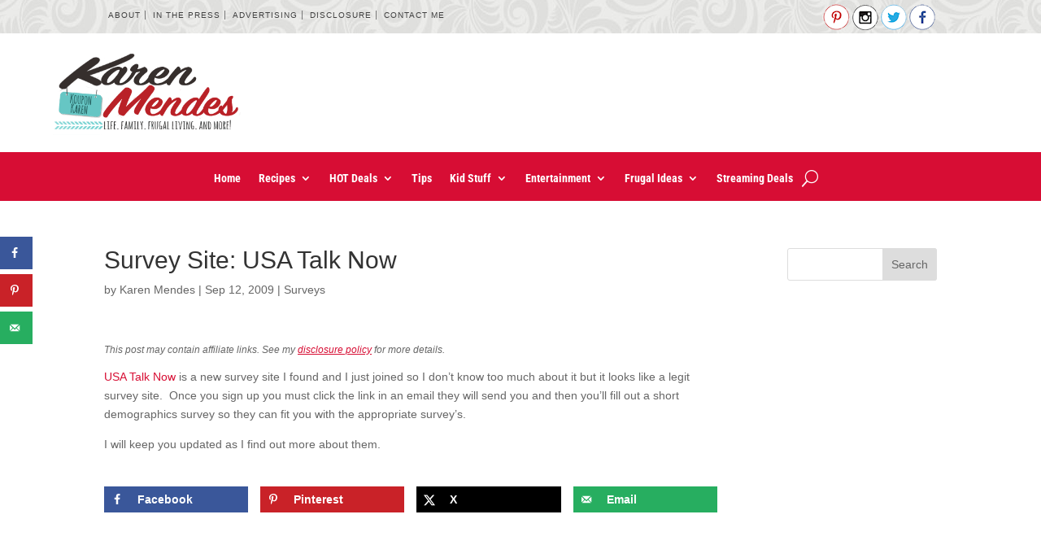

--- FILE ---
content_type: text/css
request_url: https://assets.feedblitzstatic.com/js/tinybox2/style.css
body_size: 941
content:
#testdiv {width:600px; margin:0px auto; border:1px solid #ccc; padding:20px 25px 12px; background:#fff}

.tbox {position:absolute; display:none; padding:14px 17px; z-index:900}
.tinner {padding:15px; -moz-border-radius:5px; border-radius:5px; background:#fff url(images/preload.gif) no-repeat 50% 50%; border-right:1px solid #333; border-bottom:1px solid #333}
.tmask {position:absolute; display:none; top:0px; left:0px; height:100%; width:100%; background:#000; z-index:800}
.tclose {position:absolute; top:0px; right:0px; width:30px; height:30px; cursor:pointer; background:url(images/close.png) no-repeat}
.tclose:hover {background-position:0 -30px}

#error {background:#ff6969; color:#fff; text-shadow:1px 1px #cf5454; border-right:1px solid #000; border-bottom:1px solid #000; padding:0}
#error .tcontent {padding:10px 14px 11px; border:1px solid #ffb8b8; -moz-border-radius:5px; border-radius:5px}
#success {background:#2ea125; color:#fff; text-shadow:1px 1px #1b6116; border-right:1px solid #000; border-bottom:1px solid #000; padding:10; -moz-border-radius:0; border-radius:0}
#bluemask {background:#4195aa}
#frameless {padding:0}
#frameless .tclose {left:6px}